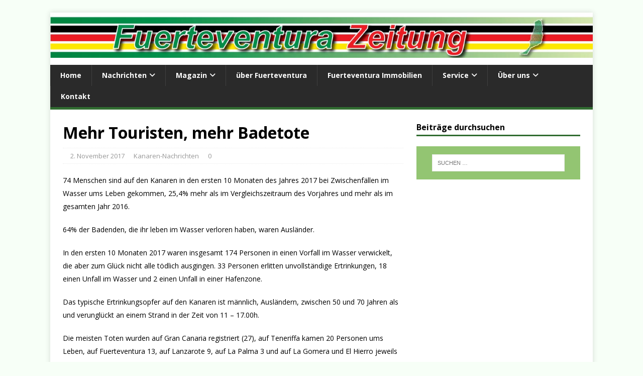

--- FILE ---
content_type: text/html; charset=UTF-8
request_url: https://www.fuerteventurazeitung.de/2017/11/mehr-touristen-mehr-badetote/
body_size: 17804
content:
<!DOCTYPE html><html class="no-js" lang="de" prefix="og: https://ogp.me/ns#"><head><meta charset="UTF-8"/>
<script>var __ezHttpConsent={setByCat:function(src,tagType,attributes,category,force,customSetScriptFn=null){var setScript=function(){if(force||window.ezTcfConsent[category]){if(typeof customSetScriptFn==='function'){customSetScriptFn();}else{var scriptElement=document.createElement(tagType);scriptElement.src=src;attributes.forEach(function(attr){for(var key in attr){if(attr.hasOwnProperty(key)){scriptElement.setAttribute(key,attr[key]);}}});var firstScript=document.getElementsByTagName(tagType)[0];firstScript.parentNode.insertBefore(scriptElement,firstScript);}}};if(force||(window.ezTcfConsent&&window.ezTcfConsent.loaded)){setScript();}else if(typeof getEzConsentData==="function"){getEzConsentData().then(function(ezTcfConsent){if(ezTcfConsent&&ezTcfConsent.loaded){setScript();}else{console.error("cannot get ez consent data");force=true;setScript();}});}else{force=true;setScript();console.error("getEzConsentData is not a function");}},};</script>
<script>var ezTcfConsent=window.ezTcfConsent?window.ezTcfConsent:{loaded:false,store_info:false,develop_and_improve_services:false,measure_ad_performance:false,measure_content_performance:false,select_basic_ads:false,create_ad_profile:false,select_personalized_ads:false,create_content_profile:false,select_personalized_content:false,understand_audiences:false,use_limited_data_to_select_content:false,};function getEzConsentData(){return new Promise(function(resolve){document.addEventListener("ezConsentEvent",function(event){var ezTcfConsent=event.detail.ezTcfConsent;resolve(ezTcfConsent);});});}</script>
<script>if(typeof _setEzCookies!=='function'){function _setEzCookies(ezConsentData){var cookies=window.ezCookieQueue;for(var i=0;i<cookies.length;i++){var cookie=cookies[i];if(ezConsentData&&ezConsentData.loaded&&ezConsentData[cookie.tcfCategory]){document.cookie=cookie.name+"="+cookie.value;}}}}
window.ezCookieQueue=window.ezCookieQueue||[];if(typeof addEzCookies!=='function'){function addEzCookies(arr){window.ezCookieQueue=[...window.ezCookieQueue,...arr];}}
addEzCookies([{name:"ezoab_133357",value:"mod9; Path=/; Domain=fuerteventurazeitung.de; Max-Age=7200",tcfCategory:"store_info",isEzoic:"true",},{name:"ezosuibasgeneris-1",value:"340a0ef6-a1f9-4291-5b71-13e0db4e9f92; Path=/; Domain=fuerteventurazeitung.de; Expires=Wed, 20 Jan 2027 00:54:58 UTC; Secure; SameSite=None",tcfCategory:"understand_audiences",isEzoic:"true",}]);if(window.ezTcfConsent&&window.ezTcfConsent.loaded){_setEzCookies(window.ezTcfConsent);}else if(typeof getEzConsentData==="function"){getEzConsentData().then(function(ezTcfConsent){if(ezTcfConsent&&ezTcfConsent.loaded){_setEzCookies(window.ezTcfConsent);}else{console.error("cannot get ez consent data");_setEzCookies(window.ezTcfConsent);}});}else{console.error("getEzConsentData is not a function");_setEzCookies(window.ezTcfConsent);}</script><script type="text/javascript" data-ezscrex='false' data-cfasync='false'>window._ezaq = Object.assign({"edge_cache_status":12,"edge_response_time":2048,"url":"https://www.fuerteventurazeitung.de/2017/11/mehr-touristen-mehr-badetote/"}, typeof window._ezaq !== "undefined" ? window._ezaq : {});</script><script type="text/javascript" data-ezscrex='false' data-cfasync='false'>window._ezaq = Object.assign({"ab_test_id":"mod9"}, typeof window._ezaq !== "undefined" ? window._ezaq : {});window.__ez=window.__ez||{};window.__ez.tf={"NewBanger":"lazyload"};</script><script type="text/javascript" data-ezscrex='false' data-cfasync='false'>window.ezDisableAds = true;</script>
<script data-ezscrex='false' data-cfasync='false' data-pagespeed-no-defer>var __ez=__ez||{};__ez.stms=Date.now();__ez.evt={};__ez.script={};__ez.ck=__ez.ck||{};__ez.template={};__ez.template.isOrig=true;__ez.queue=__ez.queue||function(){var e=0,i=0,t=[],n=!1,o=[],r=[],s=!0,a=function(e,i,n,o,r,s,a){var l=arguments.length>7&&void 0!==arguments[7]?arguments[7]:window,d=this;this.name=e,this.funcName=i,this.parameters=null===n?null:w(n)?n:[n],this.isBlock=o,this.blockedBy=r,this.deleteWhenComplete=s,this.isError=!1,this.isComplete=!1,this.isInitialized=!1,this.proceedIfError=a,this.fWindow=l,this.isTimeDelay=!1,this.process=function(){f("... func = "+e),d.isInitialized=!0,d.isComplete=!0,f("... func.apply: "+e);var i=d.funcName.split("."),n=null,o=this.fWindow||window;i.length>3||(n=3===i.length?o[i[0]][i[1]][i[2]]:2===i.length?o[i[0]][i[1]]:o[d.funcName]),null!=n&&n.apply(null,this.parameters),!0===d.deleteWhenComplete&&delete t[e],!0===d.isBlock&&(f("----- F'D: "+d.name),m())}},l=function(e,i,t,n,o,r,s){var a=arguments.length>7&&void 0!==arguments[7]?arguments[7]:window,l=this;this.name=e,this.path=i,this.async=o,this.defer=r,this.isBlock=t,this.blockedBy=n,this.isInitialized=!1,this.isError=!1,this.isComplete=!1,this.proceedIfError=s,this.fWindow=a,this.isTimeDelay=!1,this.isPath=function(e){return"/"===e[0]&&"/"!==e[1]},this.getSrc=function(e){return void 0!==window.__ezScriptHost&&this.isPath(e)&&"banger.js"!==this.name?window.__ezScriptHost+e:e},this.process=function(){l.isInitialized=!0,f("... file = "+e);var i=this.fWindow?this.fWindow.document:document,t=i.createElement("script");t.src=this.getSrc(this.path),!0===o?t.async=!0:!0===r&&(t.defer=!0),t.onerror=function(){var e={url:window.location.href,name:l.name,path:l.path,user_agent:window.navigator.userAgent};"undefined"!=typeof _ezaq&&(e.pageview_id=_ezaq.page_view_id);var i=encodeURIComponent(JSON.stringify(e)),t=new XMLHttpRequest;t.open("GET","//g.ezoic.net/ezqlog?d="+i,!0),t.send(),f("----- ERR'D: "+l.name),l.isError=!0,!0===l.isBlock&&m()},t.onreadystatechange=t.onload=function(){var e=t.readyState;f("----- F'D: "+l.name),e&&!/loaded|complete/.test(e)||(l.isComplete=!0,!0===l.isBlock&&m())},i.getElementsByTagName("head")[0].appendChild(t)}},d=function(e,i){this.name=e,this.path="",this.async=!1,this.defer=!1,this.isBlock=!1,this.blockedBy=[],this.isInitialized=!0,this.isError=!1,this.isComplete=i,this.proceedIfError=!1,this.isTimeDelay=!1,this.process=function(){}};function c(e,i,n,s,a,d,c,u,f){var m=new l(e,i,n,s,a,d,c,f);!0===u?o[e]=m:r[e]=m,t[e]=m,h(m)}function h(e){!0!==u(e)&&0!=s&&e.process()}function u(e){if(!0===e.isTimeDelay&&!1===n)return f(e.name+" blocked = TIME DELAY!"),!0;if(w(e.blockedBy))for(var i=0;i<e.blockedBy.length;i++){var o=e.blockedBy[i];if(!1===t.hasOwnProperty(o))return f(e.name+" blocked = "+o),!0;if(!0===e.proceedIfError&&!0===t[o].isError)return!1;if(!1===t[o].isComplete)return f(e.name+" blocked = "+o),!0}return!1}function f(e){var i=window.location.href,t=new RegExp("[?&]ezq=([^&#]*)","i").exec(i);"1"===(t?t[1]:null)&&console.debug(e)}function m(){++e>200||(f("let's go"),p(o),p(r))}function p(e){for(var i in e)if(!1!==e.hasOwnProperty(i)){var t=e[i];!0===t.isComplete||u(t)||!0===t.isInitialized||!0===t.isError?!0===t.isError?f(t.name+": error"):!0===t.isComplete?f(t.name+": complete already"):!0===t.isInitialized&&f(t.name+": initialized already"):t.process()}}function w(e){return"[object Array]"==Object.prototype.toString.call(e)}return window.addEventListener("load",(function(){setTimeout((function(){n=!0,f("TDELAY -----"),m()}),5e3)}),!1),{addFile:c,addFileOnce:function(e,i,n,o,r,s,a,l,d){t[e]||c(e,i,n,o,r,s,a,l,d)},addDelayFile:function(e,i){var n=new l(e,i,!1,[],!1,!1,!0);n.isTimeDelay=!0,f(e+" ...  FILE! TDELAY"),r[e]=n,t[e]=n,h(n)},addFunc:function(e,n,s,l,d,c,u,f,m,p){!0===c&&(e=e+"_"+i++);var w=new a(e,n,s,l,d,u,f,p);!0===m?o[e]=w:r[e]=w,t[e]=w,h(w)},addDelayFunc:function(e,i,n){var o=new a(e,i,n,!1,[],!0,!0);o.isTimeDelay=!0,f(e+" ...  FUNCTION! TDELAY"),r[e]=o,t[e]=o,h(o)},items:t,processAll:m,setallowLoad:function(e){s=e},markLoaded:function(e){if(e&&0!==e.length){if(e in t){var i=t[e];!0===i.isComplete?f(i.name+" "+e+": error loaded duplicate"):(i.isComplete=!0,i.isInitialized=!0)}else t[e]=new d(e,!0);f("markLoaded dummyfile: "+t[e].name)}},logWhatsBlocked:function(){for(var e in t)!1!==t.hasOwnProperty(e)&&u(t[e])}}}();__ez.evt.add=function(e,t,n){e.addEventListener?e.addEventListener(t,n,!1):e.attachEvent?e.attachEvent("on"+t,n):e["on"+t]=n()},__ez.evt.remove=function(e,t,n){e.removeEventListener?e.removeEventListener(t,n,!1):e.detachEvent?e.detachEvent("on"+t,n):delete e["on"+t]};__ez.script.add=function(e){var t=document.createElement("script");t.src=e,t.async=!0,t.type="text/javascript",document.getElementsByTagName("head")[0].appendChild(t)};__ez.dot=__ez.dot||{};__ez.queue.addFileOnce('/detroitchicago/boise.js', '/detroitchicago/boise.js?gcb=195-4&cb=5', true, [], true, false, true, false);__ez.queue.addFileOnce('/parsonsmaize/abilene.js', '/parsonsmaize/abilene.js?gcb=195-4&cb=e80eca0cdb', true, [], true, false, true, false);__ez.queue.addFileOnce('/parsonsmaize/mulvane.js', '/parsonsmaize/mulvane.js?gcb=195-4&cb=e75e48eec0', true, ['/parsonsmaize/abilene.js'], true, false, true, false);__ez.queue.addFileOnce('/detroitchicago/birmingham.js', '/detroitchicago/birmingham.js?gcb=195-4&cb=539c47377c', true, ['/parsonsmaize/abilene.js'], true, false, true, false);</script>
<script type="text/javascript">var _ez_send_requests_through_ezoic = true;</script>
<script data-ezscrex="false" type="text/javascript" data-cfasync="false">window._ezaq = Object.assign({"ad_cache_level":0,"adpicker_placement_cnt":0,"ai_placeholder_cache_level":0,"ai_placeholder_placement_cnt":-1,"article_category":"Kanaren-Nachrichten","author":"Thomas Wolf","domain":"fuerteventurazeitung.de","domain_id":133357,"ezcache_level":1,"ezcache_skip_code":0,"has_bad_image":0,"has_bad_words":0,"is_sitespeed":0,"lt_cache_level":0,"publish_date":"2017-11-02","response_size":68528,"response_size_orig":62677,"response_time_orig":2036,"template_id":5,"url":"https://www.fuerteventurazeitung.de/2017/11/mehr-touristen-mehr-badetote/","word_count":0,"worst_bad_word_level":0}, typeof window._ezaq !== "undefined" ? window._ezaq : {});__ez.queue.markLoaded('ezaqBaseReady');</script>
<script type='text/javascript' data-ezscrex='false' data-cfasync='false'>
window.ezAnalyticsStatic = true;
window._ez_send_requests_through_ezoic = true;
function analyticsAddScript(script) {
	var ezDynamic = document.createElement('script');
	ezDynamic.type = 'text/javascript';
	ezDynamic.innerHTML = script;
	document.head.appendChild(ezDynamic);
}
function getCookiesWithPrefix() {
    var allCookies = document.cookie.split(';');
    var cookiesWithPrefix = {};

    for (var i = 0; i < allCookies.length; i++) {
        var cookie = allCookies[i].trim();

        for (var j = 0; j < arguments.length; j++) {
            var prefix = arguments[j];
            if (cookie.indexOf(prefix) === 0) {
                var cookieParts = cookie.split('=');
                var cookieName = cookieParts[0];
                var cookieValue = cookieParts.slice(1).join('=');
                cookiesWithPrefix[cookieName] = decodeURIComponent(cookieValue);
                break; // Once matched, no need to check other prefixes
            }
        }
    }

    return cookiesWithPrefix;
}
function productAnalytics() {
	var d = {"pr":[6],"omd5":"e473338ebd1a5b975a205d38c458237f","nar":"risk score"};
	d.u = _ezaq.url;
	d.p = _ezaq.page_view_id;
	d.v = _ezaq.visit_uuid;
	d.ab = _ezaq.ab_test_id;
	d.e = JSON.stringify(_ezaq);
	d.ref = document.referrer;
	d.c = getCookiesWithPrefix('active_template', 'ez', 'lp_');
	if(typeof ez_utmParams !== 'undefined') {
		d.utm = ez_utmParams;
	}

	var dataText = JSON.stringify(d);
	var xhr = new XMLHttpRequest();
	xhr.open('POST','//g.ezoic.net/ezais/analytics?cb=1', true);
	xhr.onload = function () {
		if (xhr.status!=200) {
            return;
		}

        if(document.readyState !== 'loading') {
            analyticsAddScript(xhr.response);
            return;
        }

        var eventFunc = function() {
            if(document.readyState === 'loading') {
                return;
            }
            document.removeEventListener('readystatechange', eventFunc, false);
            analyticsAddScript(xhr.response);
        };

        document.addEventListener('readystatechange', eventFunc, false);
	};
	xhr.setRequestHeader('Content-Type','text/plain');
	xhr.send(dataText);
}
__ez.queue.addFunc("productAnalytics", "productAnalytics", null, true, ['ezaqBaseReady'], false, false, false, true);
</script>

<meta name="viewport" content="width=device-width, initial-scale=1.0"/>
<link rel="pingback" href="https://www.fuerteventurazeitung.de/xmlrpc.php"/>
	<style>img:is([sizes="auto" i], [sizes^="auto," i]) { contain-intrinsic-size: 3000px 1500px }</style>
	
<!-- Suchmaschinen-Optimierung durch Rank Math PRO - https://rankmath.com/ -->
<title>Mehr Touristen, mehr Badetote - Fuerteventura-Zeitung</title>
<meta name="description" content="74 Menschen sind auf den Kanaren in den ersten 10 Monaten des Jahres 2017 bei Zwischenfällen im Wasser ums Leben gekommen, 25,4% mehr als im"/>
<meta name="robots" content="follow, index, max-snippet:-1, max-video-preview:-1, max-image-preview:large"/>
<link rel="canonical" href="https://www.fuerteventurazeitung.de/2017/11/mehr-touristen-mehr-badetote/"/>
<meta property="og:locale" content="de_DE"/>
<meta property="og:type" content="article"/>
<meta property="og:title" content="Mehr Touristen, mehr Badetote - Fuerteventura-Zeitung"/>
<meta property="og:description" content="74 Menschen sind auf den Kanaren in den ersten 10 Monaten des Jahres 2017 bei Zwischenfällen im Wasser ums Leben gekommen, 25,4% mehr als im"/>
<meta property="og:url" content="https://www.fuerteventurazeitung.de/2017/11/mehr-touristen-mehr-badetote/"/>
<meta property="og:site_name" content="Fuerteventura-Zeitung"/>
<meta property="article:publisher" content="https://www.facebook.com/Fuerteventura-Zeitung-160739027329808/"/>
<meta property="article:author" content="https://www.facebook.com/FuerteventuraZeitung"/>
<meta property="article:section" content="Kanaren-Nachrichten"/>
<meta property="og:updated_time" content="2017-11-11T17:44:23+00:00"/>
<meta property="og:image" content="https://www.fuerteventurazeitung.de/wp-content/uploads/2017/02/Fuerteventura-Zeitung-Social.png"/>
<meta property="og:image:secure_url" content="https://www.fuerteventurazeitung.de/wp-content/uploads/2017/02/Fuerteventura-Zeitung-Social.png"/>
<meta property="og:image:width" content="1200"/>
<meta property="og:image:height" content="630"/>
<meta property="og:image:alt" content="Mehr Touristen, mehr Badetote"/>
<meta property="og:image:type" content="image/png"/>
<meta property="article:published_time" content="2017-11-02T18:36:35+00:00"/>
<meta property="article:modified_time" content="2017-11-11T17:44:23+00:00"/>
<meta name="twitter:card" content="summary_large_image"/>
<meta name="twitter:title" content="Mehr Touristen, mehr Badetote - Fuerteventura-Zeitung"/>
<meta name="twitter:description" content="74 Menschen sind auf den Kanaren in den ersten 10 Monaten des Jahres 2017 bei Zwischenfällen im Wasser ums Leben gekommen, 25,4% mehr als im"/>
<meta name="twitter:site" content="@Fuertezeitung"/>
<meta name="twitter:creator" content="@Fuertezeitung"/>
<meta name="twitter:image" content="https://www.fuerteventurazeitung.de/wp-content/uploads/2017/02/Fuerteventura-Zeitung-Social.png"/>
<meta name="twitter:label1" content="Verfasst von"/>
<meta name="twitter:data1" content="Thomas Wolf"/>
<meta name="twitter:label2" content="Lesedauer"/>
<meta name="twitter:data2" content="Weniger als eine Minute"/>
<script type="application/ld+json" class="rank-math-schema-pro">{"@context":"https://schema.org","@graph":[{"@type":["NewsMediaOrganization","Organization"],"@id":"https://www.fuerteventurazeitung.de/#organization","name":"Fuertezeitung, S.L.","url":"https://www.fuerteventurazeitung.de","sameAs":["https://www.facebook.com/Fuerteventura-Zeitung-160739027329808/","https://twitter.com/Fuertezeitung"],"logo":{"@type":"ImageObject","@id":"https://www.fuerteventurazeitung.de/#logo","url":"https://www.fuerteventurazeitung.de/wp-content/uploads/2022/04/Favicon-FZ-white-stroke-Pattern.png","contentUrl":"https://www.fuerteventurazeitung.de/wp-content/uploads/2022/04/Favicon-FZ-white-stroke-Pattern.png","caption":"Fuertezeitung, S.L.","inLanguage":"de","width":"738","height":"738"}},{"@type":"WebSite","@id":"https://www.fuerteventurazeitung.de/#website","url":"https://www.fuerteventurazeitung.de","name":"Fuertezeitung, S.L.","publisher":{"@id":"https://www.fuerteventurazeitung.de/#organization"},"inLanguage":"de"},{"@type":"ImageObject","@id":"https://www.fuerteventurazeitung.de/wp-content/uploads/2017/02/Fuerteventura-Zeitung-Social.png","url":"https://www.fuerteventurazeitung.de/wp-content/uploads/2017/02/Fuerteventura-Zeitung-Social.png","width":"1200","height":"630","inLanguage":"de"},{"@type":"WebPage","@id":"https://www.fuerteventurazeitung.de/2017/11/mehr-touristen-mehr-badetote/#webpage","url":"https://www.fuerteventurazeitung.de/2017/11/mehr-touristen-mehr-badetote/","name":"Mehr Touristen, mehr Badetote - Fuerteventura-Zeitung","datePublished":"2017-11-02T18:36:35+00:00","dateModified":"2017-11-11T17:44:23+00:00","isPartOf":{"@id":"https://www.fuerteventurazeitung.de/#website"},"primaryImageOfPage":{"@id":"https://www.fuerteventurazeitung.de/wp-content/uploads/2017/02/Fuerteventura-Zeitung-Social.png"},"inLanguage":"de"},{"@type":"Person","@id":"https://www.fuerteventurazeitung.de/2017/11/mehr-touristen-mehr-badetote/#author","name":"Thomas Wolf","image":{"@type":"ImageObject","@id":"https://secure.gravatar.com/avatar/f945e9e3ab762615d5fd03068a55f428181fe407bc1add3c2fdfa8eb19a58099?s=96&amp;d=mm&amp;r=g","url":"https://secure.gravatar.com/avatar/f945e9e3ab762615d5fd03068a55f428181fe407bc1add3c2fdfa8eb19a58099?s=96&amp;d=mm&amp;r=g","caption":"Thomas Wolf","inLanguage":"de"},"worksFor":{"@id":"https://www.fuerteventurazeitung.de/#organization"}},{"@type":"NewsArticle","headline":"Mehr Touristen, mehr Badetote - Fuerteventura-Zeitung","datePublished":"2017-11-02T18:36:35+00:00","dateModified":"2017-11-11T17:44:23+00:00","author":{"@id":"https://www.fuerteventurazeitung.de/2017/11/mehr-touristen-mehr-badetote/#author","name":"Thomas Wolf"},"publisher":{"@id":"https://www.fuerteventurazeitung.de/#organization"},"description":"74 Menschen sind auf den Kanaren in den ersten 10 Monaten des Jahres 2017 bei Zwischenf\u00e4llen im Wasser ums Leben gekommen, 25,4% mehr als im","copyrightYear":"2017","copyrightHolder":{"@id":"https://www.fuerteventurazeitung.de/#organization"},"name":"Mehr Touristen, mehr Badetote - Fuerteventura-Zeitung","@id":"https://www.fuerteventurazeitung.de/2017/11/mehr-touristen-mehr-badetote/#richSnippet","isPartOf":{"@id":"https://www.fuerteventurazeitung.de/2017/11/mehr-touristen-mehr-badetote/#webpage"},"image":{"@id":"https://www.fuerteventurazeitung.de/wp-content/uploads/2017/02/Fuerteventura-Zeitung-Social.png"},"inLanguage":"de","mainEntityOfPage":{"@id":"https://www.fuerteventurazeitung.de/2017/11/mehr-touristen-mehr-badetote/#webpage"}}]}</script>
<!-- /Rank Math WordPress SEO Plugin -->

<link rel="stylesheet" id="wp-block-library-css" href="https://www.fuerteventurazeitung.de/wp-includes/css/dist/block-library/style.min.css?ver=fd4bc2f3e006c494bbca03fde4def9ec" type="text/css" media="all"/>
<style id="classic-theme-styles-inline-css" type="text/css">
/*! This file is auto-generated */
.wp-block-button__link{color:#fff;background-color:#32373c;border-radius:9999px;box-shadow:none;text-decoration:none;padding:calc(.667em + 2px) calc(1.333em + 2px);font-size:1.125em}.wp-block-file__button{background:#32373c;color:#fff;text-decoration:none}
</style>
<style id="global-styles-inline-css" type="text/css">
:root{--wp--preset--aspect-ratio--square: 1;--wp--preset--aspect-ratio--4-3: 4/3;--wp--preset--aspect-ratio--3-4: 3/4;--wp--preset--aspect-ratio--3-2: 3/2;--wp--preset--aspect-ratio--2-3: 2/3;--wp--preset--aspect-ratio--16-9: 16/9;--wp--preset--aspect-ratio--9-16: 9/16;--wp--preset--color--black: #000000;--wp--preset--color--cyan-bluish-gray: #abb8c3;--wp--preset--color--white: #ffffff;--wp--preset--color--pale-pink: #f78da7;--wp--preset--color--vivid-red: #cf2e2e;--wp--preset--color--luminous-vivid-orange: #ff6900;--wp--preset--color--luminous-vivid-amber: #fcb900;--wp--preset--color--light-green-cyan: #7bdcb5;--wp--preset--color--vivid-green-cyan: #00d084;--wp--preset--color--pale-cyan-blue: #8ed1fc;--wp--preset--color--vivid-cyan-blue: #0693e3;--wp--preset--color--vivid-purple: #9b51e0;--wp--preset--gradient--vivid-cyan-blue-to-vivid-purple: linear-gradient(135deg,rgba(6,147,227,1) 0%,rgb(155,81,224) 100%);--wp--preset--gradient--light-green-cyan-to-vivid-green-cyan: linear-gradient(135deg,rgb(122,220,180) 0%,rgb(0,208,130) 100%);--wp--preset--gradient--luminous-vivid-amber-to-luminous-vivid-orange: linear-gradient(135deg,rgba(252,185,0,1) 0%,rgba(255,105,0,1) 100%);--wp--preset--gradient--luminous-vivid-orange-to-vivid-red: linear-gradient(135deg,rgba(255,105,0,1) 0%,rgb(207,46,46) 100%);--wp--preset--gradient--very-light-gray-to-cyan-bluish-gray: linear-gradient(135deg,rgb(238,238,238) 0%,rgb(169,184,195) 100%);--wp--preset--gradient--cool-to-warm-spectrum: linear-gradient(135deg,rgb(74,234,220) 0%,rgb(151,120,209) 20%,rgb(207,42,186) 40%,rgb(238,44,130) 60%,rgb(251,105,98) 80%,rgb(254,248,76) 100%);--wp--preset--gradient--blush-light-purple: linear-gradient(135deg,rgb(255,206,236) 0%,rgb(152,150,240) 100%);--wp--preset--gradient--blush-bordeaux: linear-gradient(135deg,rgb(254,205,165) 0%,rgb(254,45,45) 50%,rgb(107,0,62) 100%);--wp--preset--gradient--luminous-dusk: linear-gradient(135deg,rgb(255,203,112) 0%,rgb(199,81,192) 50%,rgb(65,88,208) 100%);--wp--preset--gradient--pale-ocean: linear-gradient(135deg,rgb(255,245,203) 0%,rgb(182,227,212) 50%,rgb(51,167,181) 100%);--wp--preset--gradient--electric-grass: linear-gradient(135deg,rgb(202,248,128) 0%,rgb(113,206,126) 100%);--wp--preset--gradient--midnight: linear-gradient(135deg,rgb(2,3,129) 0%,rgb(40,116,252) 100%);--wp--preset--font-size--small: 13px;--wp--preset--font-size--medium: 20px;--wp--preset--font-size--large: 36px;--wp--preset--font-size--x-large: 42px;--wp--preset--spacing--20: 0.44rem;--wp--preset--spacing--30: 0.67rem;--wp--preset--spacing--40: 1rem;--wp--preset--spacing--50: 1.5rem;--wp--preset--spacing--60: 2.25rem;--wp--preset--spacing--70: 3.38rem;--wp--preset--spacing--80: 5.06rem;--wp--preset--shadow--natural: 6px 6px 9px rgba(0, 0, 0, 0.2);--wp--preset--shadow--deep: 12px 12px 50px rgba(0, 0, 0, 0.4);--wp--preset--shadow--sharp: 6px 6px 0px rgba(0, 0, 0, 0.2);--wp--preset--shadow--outlined: 6px 6px 0px -3px rgba(255, 255, 255, 1), 6px 6px rgba(0, 0, 0, 1);--wp--preset--shadow--crisp: 6px 6px 0px rgba(0, 0, 0, 1);}:where(.is-layout-flex){gap: 0.5em;}:where(.is-layout-grid){gap: 0.5em;}body .is-layout-flex{display: flex;}.is-layout-flex{flex-wrap: wrap;align-items: center;}.is-layout-flex > :is(*, div){margin: 0;}body .is-layout-grid{display: grid;}.is-layout-grid > :is(*, div){margin: 0;}:where(.wp-block-columns.is-layout-flex){gap: 2em;}:where(.wp-block-columns.is-layout-grid){gap: 2em;}:where(.wp-block-post-template.is-layout-flex){gap: 1.25em;}:where(.wp-block-post-template.is-layout-grid){gap: 1.25em;}.has-black-color{color: var(--wp--preset--color--black) !important;}.has-cyan-bluish-gray-color{color: var(--wp--preset--color--cyan-bluish-gray) !important;}.has-white-color{color: var(--wp--preset--color--white) !important;}.has-pale-pink-color{color: var(--wp--preset--color--pale-pink) !important;}.has-vivid-red-color{color: var(--wp--preset--color--vivid-red) !important;}.has-luminous-vivid-orange-color{color: var(--wp--preset--color--luminous-vivid-orange) !important;}.has-luminous-vivid-amber-color{color: var(--wp--preset--color--luminous-vivid-amber) !important;}.has-light-green-cyan-color{color: var(--wp--preset--color--light-green-cyan) !important;}.has-vivid-green-cyan-color{color: var(--wp--preset--color--vivid-green-cyan) !important;}.has-pale-cyan-blue-color{color: var(--wp--preset--color--pale-cyan-blue) !important;}.has-vivid-cyan-blue-color{color: var(--wp--preset--color--vivid-cyan-blue) !important;}.has-vivid-purple-color{color: var(--wp--preset--color--vivid-purple) !important;}.has-black-background-color{background-color: var(--wp--preset--color--black) !important;}.has-cyan-bluish-gray-background-color{background-color: var(--wp--preset--color--cyan-bluish-gray) !important;}.has-white-background-color{background-color: var(--wp--preset--color--white) !important;}.has-pale-pink-background-color{background-color: var(--wp--preset--color--pale-pink) !important;}.has-vivid-red-background-color{background-color: var(--wp--preset--color--vivid-red) !important;}.has-luminous-vivid-orange-background-color{background-color: var(--wp--preset--color--luminous-vivid-orange) !important;}.has-luminous-vivid-amber-background-color{background-color: var(--wp--preset--color--luminous-vivid-amber) !important;}.has-light-green-cyan-background-color{background-color: var(--wp--preset--color--light-green-cyan) !important;}.has-vivid-green-cyan-background-color{background-color: var(--wp--preset--color--vivid-green-cyan) !important;}.has-pale-cyan-blue-background-color{background-color: var(--wp--preset--color--pale-cyan-blue) !important;}.has-vivid-cyan-blue-background-color{background-color: var(--wp--preset--color--vivid-cyan-blue) !important;}.has-vivid-purple-background-color{background-color: var(--wp--preset--color--vivid-purple) !important;}.has-black-border-color{border-color: var(--wp--preset--color--black) !important;}.has-cyan-bluish-gray-border-color{border-color: var(--wp--preset--color--cyan-bluish-gray) !important;}.has-white-border-color{border-color: var(--wp--preset--color--white) !important;}.has-pale-pink-border-color{border-color: var(--wp--preset--color--pale-pink) !important;}.has-vivid-red-border-color{border-color: var(--wp--preset--color--vivid-red) !important;}.has-luminous-vivid-orange-border-color{border-color: var(--wp--preset--color--luminous-vivid-orange) !important;}.has-luminous-vivid-amber-border-color{border-color: var(--wp--preset--color--luminous-vivid-amber) !important;}.has-light-green-cyan-border-color{border-color: var(--wp--preset--color--light-green-cyan) !important;}.has-vivid-green-cyan-border-color{border-color: var(--wp--preset--color--vivid-green-cyan) !important;}.has-pale-cyan-blue-border-color{border-color: var(--wp--preset--color--pale-cyan-blue) !important;}.has-vivid-cyan-blue-border-color{border-color: var(--wp--preset--color--vivid-cyan-blue) !important;}.has-vivid-purple-border-color{border-color: var(--wp--preset--color--vivid-purple) !important;}.has-vivid-cyan-blue-to-vivid-purple-gradient-background{background: var(--wp--preset--gradient--vivid-cyan-blue-to-vivid-purple) !important;}.has-light-green-cyan-to-vivid-green-cyan-gradient-background{background: var(--wp--preset--gradient--light-green-cyan-to-vivid-green-cyan) !important;}.has-luminous-vivid-amber-to-luminous-vivid-orange-gradient-background{background: var(--wp--preset--gradient--luminous-vivid-amber-to-luminous-vivid-orange) !important;}.has-luminous-vivid-orange-to-vivid-red-gradient-background{background: var(--wp--preset--gradient--luminous-vivid-orange-to-vivid-red) !important;}.has-very-light-gray-to-cyan-bluish-gray-gradient-background{background: var(--wp--preset--gradient--very-light-gray-to-cyan-bluish-gray) !important;}.has-cool-to-warm-spectrum-gradient-background{background: var(--wp--preset--gradient--cool-to-warm-spectrum) !important;}.has-blush-light-purple-gradient-background{background: var(--wp--preset--gradient--blush-light-purple) !important;}.has-blush-bordeaux-gradient-background{background: var(--wp--preset--gradient--blush-bordeaux) !important;}.has-luminous-dusk-gradient-background{background: var(--wp--preset--gradient--luminous-dusk) !important;}.has-pale-ocean-gradient-background{background: var(--wp--preset--gradient--pale-ocean) !important;}.has-electric-grass-gradient-background{background: var(--wp--preset--gradient--electric-grass) !important;}.has-midnight-gradient-background{background: var(--wp--preset--gradient--midnight) !important;}.has-small-font-size{font-size: var(--wp--preset--font-size--small) !important;}.has-medium-font-size{font-size: var(--wp--preset--font-size--medium) !important;}.has-large-font-size{font-size: var(--wp--preset--font-size--large) !important;}.has-x-large-font-size{font-size: var(--wp--preset--font-size--x-large) !important;}
:where(.wp-block-post-template.is-layout-flex){gap: 1.25em;}:where(.wp-block-post-template.is-layout-grid){gap: 1.25em;}
:where(.wp-block-columns.is-layout-flex){gap: 2em;}:where(.wp-block-columns.is-layout-grid){gap: 2em;}
:root :where(.wp-block-pullquote){font-size: 1.5em;line-height: 1.6;}
</style>
<link rel="stylesheet" id="mh-magazine-lite-parent-css" href="https://www.fuerteventurazeitung.de/wp-content/themes/mh-magazine-lite/style.css?ver=1767274217" type="text/css" media="all"/>
<link rel="stylesheet" id="mh-google-fonts-css" href="https://fonts.googleapis.com/css?family=Open+Sans:400,400italic,700,600" type="text/css" media="all"/>
<link rel="stylesheet" id="mh-font-awesome-css" href="https://www.fuerteventurazeitung.de/wp-content/themes/mh-magazine-lite/includes/font-awesome.min.css?ver=1767274217" type="text/css" media="all"/>
<link rel="stylesheet" id="mh-magazine-lite-css" href="https://www.fuerteventurazeitung.de/wp-content/themes/mh-magazine-fz/style.css?ver=1767274217" type="text/css" media="all"/>
<script type="text/javascript" src="https://www.fuerteventurazeitung.de/wp-includes/js/jquery/jquery.min.js?ver=3.7.1" id="jquery-core-js"></script>
<script type="text/javascript" src="https://www.fuerteventurazeitung.de/wp-includes/js/jquery/jquery-migrate.min.js?ver=3.4.1" id="jquery-migrate-js"></script>
<script type="text/javascript" id="mh-scripts-js-extra">
/* <![CDATA[ */
var mh_magazine = {"text":{"toggle_menu":"Men\u00fc umschalten"}};
/* ]]> */
</script>
<script type="text/javascript" src="https://www.fuerteventurazeitung.de/wp-content/themes/mh-magazine-lite/js/scripts.js?ver=1767274217" id="mh-scripts-js"></script>
<script type="text/javascript" src="https://www.fuerteventurazeitung.de/wp-content/themes/mh-magazine-fz/js/scripts.js?ver=1767274217" id="mh-scripts-fz-js"></script>
<link rel="https://api.w.org/" href="https://www.fuerteventurazeitung.de/wp-json/"/><link rel="alternate" title="JSON" type="application/json" href="https://www.fuerteventurazeitung.de/wp-json/wp/v2/posts/7667"/><link rel="alternate" title="oEmbed (JSON)" type="application/json+oembed" href="https://www.fuerteventurazeitung.de/wp-json/oembed/1.0/embed?url=https%3A%2F%2Fwww.fuerteventurazeitung.de%2F2017%2F11%2Fmehr-touristen-mehr-badetote%2F"/>
<link rel="alternate" title="oEmbed (XML)" type="text/xml+oembed" href="https://www.fuerteventurazeitung.de/wp-json/oembed/1.0/embed?url=https%3A%2F%2Fwww.fuerteventurazeitung.de%2F2017%2F11%2Fmehr-touristen-mehr-badetote%2F&amp;format=xml"/>
<!-- Google tag (gtag.js) -->
<script async="" src="https://www.googletagmanager.com/gtag/js?id=G-PKS1EDJ6E4"></script>
<script>
  window.dataLayer = window.dataLayer || [];
  function gtag(){dataLayer.push(arguments);}
  gtag('js', new Date());

  gtag('config', 'G-PKS1EDJ6E4');
</script>

<!-- Google tag (gtag.js) -->
<script async="" src="https://www.googletagmanager.com/gtag/js?id=UA-93180733-1"></script>
<script>
  window.dataLayer = window.dataLayer || [];
  function gtag(){dataLayer.push(arguments);}
  gtag('js', new Date());

  gtag('config', 'UA-93180733-1');
</script><meta name="referrer" content="no-referrer-when-downgrade"/>
<style type="text/css"> #wp-worthy-pixel { line-height: 1px; height: 1px; margin: 0; padding: 0; overflow: hidden; } </style>
<!--[if lt IE 9]>
<script src="https://www.fuerteventurazeitung.de/wp-content/themes/mh-magazine-lite/js/css3-mediaqueries.js"></script>
<![endif]-->
<style type="text/css" id="tve_global_variables">:root{--tcb-background-author-image:url(https://secure.gravatar.com/avatar/f945e9e3ab762615d5fd03068a55f428181fe407bc1add3c2fdfa8eb19a58099?s=256&d=mm&r=g);--tcb-background-user-image:url();--tcb-background-featured-image-thumbnail:url(https://www.fuerteventurazeitung.de/wp-content/plugins/thrive-leads/tcb/editor/css/images/featured_image.png);}</style><style type="text/css">.blue-message {
background: none repeat scroll 0 0 #3399ff;
    color: #ffffff;
    text-shadow: none;
    font-size: 14px;
    line-height: 24px;
    padding: 10px;
} 
.green-message {
background: none repeat scroll 0 0 #8cc14c;
    color: #ffffff;
    text-shadow: none;
    font-size: 14px;
    line-height: 24px;
    padding: 10px;
} 
.orange-message {
background: none repeat scroll 0 0 #faa732;
    color: #ffffff;
    text-shadow: none;
    font-size: 14px;
    line-height: 24px;
    padding: 10px;
} 
.red-message {
background: none repeat scroll 0 0 #da4d31;
    color: #ffffff;
    text-shadow: none;
    font-size: 14px;
    line-height: 24px;
    padding: 10px;
} 
.grey-message {
background: none repeat scroll 0 0 #53555c;
    color: #ffffff;
    text-shadow: none;
    font-size: 14px;
    line-height: 24px;
    padding: 10px;
} 
.left-block {
background: none repeat scroll 0 0px, radial-gradient(ellipse at center center, #ffffff 0%, #f2f2f2 100%) repeat scroll 0 0 rgba(0, 0, 0, 0);
    color: #8b8e97;
    padding: 10px;
    margin: 10px;
    float: left;
} 
.right-block {
background: none repeat scroll 0 0px, radial-gradient(ellipse at center center, #ffffff 0%, #f2f2f2 100%) repeat scroll 0 0 rgba(0, 0, 0, 0);
    color: #8b8e97;
    padding: 10px;
    margin: 10px;
    float: right;
} 
.blockquotes {
background: none;
    border-left: 5px solid #f1f1f1;
    color: #8B8E97;
    font-size: 14px;
    font-style: italic;
    line-height: 22px;
    padding-left: 15px;
    padding: 10px;
    width: 60%;
    float: left;
} 
.bg-counter {
background-color: #fcf7c0;
padding-top: 20px;
padding-right: 20px;
padding-bottom: 10px;
padding-left: 20px;
border-radius: 10px;
margin-bottom: 40px !important;
box-shadow: 0 3px 3px 0 rgba(0, 0, 0, 0.2), 0 3px 3px 0 rgba(0, 0, 0, 0.19);
} 
.immobox {
background-color: AliceBlue;
padding-top: 20px;
padding-right: 2rem;
padding-bottom: 2rem;
padding-left: 2rem;
border-radius: 10px;
margin-bottom: 40px !important;
box-shadow: 0 3px 3px 0 rgba(0, 0, 0, 0.2), 0 3px 3px 0 rgba(0, 0, 0, 0.19);
} 
</style><style type="text/css" id="thrive-default-styles"></style><link rel="icon" href="https://www.fuerteventurazeitung.de/wp-content/uploads/2017/02/cropped-Fuerteventura-Zeitung-Icon-Black-32x32.png" sizes="32x32"/>
<link rel="icon" href="https://www.fuerteventurazeitung.de/wp-content/uploads/2017/02/cropped-Fuerteventura-Zeitung-Icon-Black-192x192.png" sizes="192x192"/>
<link rel="apple-touch-icon" href="https://www.fuerteventurazeitung.de/wp-content/uploads/2017/02/cropped-Fuerteventura-Zeitung-Icon-Black-180x180.png"/>
<meta name="msapplication-TileImage" content="https://www.fuerteventurazeitung.de/wp-content/uploads/2017/02/cropped-Fuerteventura-Zeitung-Icon-Black-270x270.png"/>
<!-- Google Analytics -->
<script type="text/javascript">
(function(i,s,o,g,r,a,m){i['GoogleAnalyticsObject']=r;i[r]=i[r]||function(){
(i[r].q=i[r].q||[]).push(arguments)},i[r].l=1*new Date();a=s.createElement(o),
m=s.getElementsByTagName(o)[0];a.async=1;a.src=g;m.parentNode.insertBefore(a,m)
})(window,document,'script','https://www.google-analytics.com/analytics.js','ga');
ga('create', 'UA-93180733-1', 'auto');
ga('set', 'anonymizeIp', true);
ga('set', 'forceSSL', true);
ga('send', 'pageview');
</script>
		<style type="text/css" id="wp-custom-css">
			.mh-main-nav { text-transform: none; }
.mh-widget-title {text-transform: none;}
.entry-content {line-height:1.9;}
.mh-loop-title { font-size: 16px; font-size: 1rem; } 

.mh-widget-title-link { 
   text-decoration-line: underline;
   background-color: #dcf7da;
}


.mh-widget-title-link::after {
  content: " →";
}		</style>
		<script type='text/javascript'>
var ezoTemplate = 'orig_site';
var ezouid = '1';
var ezoFormfactor = '1';
</script><script data-ezscrex="false" type='text/javascript'>
var soc_app_id = '0';
var did = 133357;
var ezdomain = 'fuerteventurazeitung.de';
var ezoicSearchable = 1;
</script></head>
<body id="mh-mobile" class="wp-singular post-template-default single single-post postid-7667 single-format-standard wp-theme-mh-magazine-lite wp-child-theme-mh-magazine-fz mh-right-sb" itemscope="itemscope" itemtype="http://schema.org/WebPage">
<div class="mh-container mh-container-outer">
<div class="mh-header-mobile-nav mh-clearfix"></div>
<header class="mh-header" itemscope="itemscope" itemtype="https://schema.org/WPHeader">
	<div class="mh-container mh-container-inner mh-row mh-clearfix">
		<div class="mh-custom-header clearfix">
<a class="mh-header-image-link" href="https://www.fuerteventurazeitung.de/" title="Fuerteventura-Zeitung – Nachrichten, Infos, News und Reisetipps aus Fuerteventura" rel="home">
<img class="mh-header-image" src="https://www.fuerteventurazeitung.de/wp-content/uploads/2020/06/200623-Fuerteventura-Zeitung-Header-Webseite-3.jpg" height="114" width="1374" alt="Fuerteventura-Zeitung"/>
</a>
<div class="mh-site-identity">
<div class="mh-site-logo" role="banner" itemscope="itemscope" itemtype="http://schema.org/Brand">
<div class="mh-header-text">
<a class="mh-header-text-link" href="https://www.fuerteventurazeitung.de/" title="Fuerteventura-Zeitung" rel="home">
<h2 class="mh-header-title">Fuerteventura-Zeitung</h2>
<h3 class="mh-header-tagline">Nachrichten, Infos, News und Reisetipps aus Fuerteventura</h3>
</a>
</div>
</div>
</div>
</div>
	</div>
	<div class="mh-main-nav-wrap">
		<nav class="mh-navigation mh-main-nav mh-container mh-container-inner mh-clearfix" itemscope="itemscope" itemtype="https://schema.org/SiteNavigationElement">
			<div class="menu-hauptmenue-container"><ul id="menu-hauptmenue" class="menu"><li id="menu-item-5628" class="menu-item menu-item-type-post_type menu-item-object-page menu-item-home menu-item-5628"><a href="https://www.fuerteventurazeitung.de/">Home</a></li>
<li id="menu-item-5623" class="menu-item menu-item-type-taxonomy menu-item-object-category current-post-ancestor menu-item-has-children menu-item-5623"><a href="https://www.fuerteventurazeitung.de/nachrichten/">Nachrichten</a>
<ul class="sub-menu">
	<li id="menu-item-5624" class="menu-item menu-item-type-taxonomy menu-item-object-category menu-item-5624"><a href="https://www.fuerteventurazeitung.de/nachrichten/fuerteventura/">Fuerteventura Nachrichten</a></li>
	<li id="menu-item-5626" class="menu-item menu-item-type-taxonomy menu-item-object-category current-post-ancestor current-menu-parent current-post-parent menu-item-5626"><a href="https://www.fuerteventurazeitung.de/nachrichten/kanaren-nachrichten/">Kanaren Nachrichten</a></li>
	<li id="menu-item-28023" class="menu-item menu-item-type-taxonomy menu-item-object-category menu-item-28023"><a href="https://www.fuerteventurazeitung.de/nachrichten/teneriffa-nachrichten/">Teneriffa Nachrichten</a></li>
	<li id="menu-item-28012" class="menu-item menu-item-type-taxonomy menu-item-object-category menu-item-28012"><a href="https://www.fuerteventurazeitung.de/nachrichten/la-palma-nachrichten/">La Palma Nachrichten</a></li>
	<li id="menu-item-28217" class="menu-item menu-item-type-taxonomy menu-item-object-category menu-item-28217"><a href="https://www.fuerteventurazeitung.de/nachrichten/la-gomera-nachrichten/">La Gomera Nachrichten</a></li>
	<li id="menu-item-28168" class="menu-item menu-item-type-taxonomy menu-item-object-category menu-item-28168"><a href="https://www.fuerteventurazeitung.de/nachrichten/gran-canaria-nachrichten/">Gran Canaria Nachrichten</a></li>
	<li id="menu-item-28222" class="menu-item menu-item-type-taxonomy menu-item-object-category menu-item-28222"><a href="https://www.fuerteventurazeitung.de/nachrichten/lanzarote-nachrichten/">Lanzarote Nachrichten</a></li>
	<li id="menu-item-5627" class="menu-item menu-item-type-taxonomy menu-item-object-category menu-item-5627"><a href="https://www.fuerteventurazeitung.de/nachrichten/spanien-nachrichten-nachrichten/">Spanien Nachrichten</a></li>
	<li id="menu-item-5625" class="menu-item menu-item-type-taxonomy menu-item-object-category menu-item-5625"><a href="https://www.fuerteventurazeitung.de/nachrichten/in-eigener-sache/">In eigener Sache</a></li>
</ul>
</li>
<li id="menu-item-5629" class="menu-item menu-item-type-taxonomy menu-item-object-category menu-item-has-children menu-item-5629"><a href="https://www.fuerteventurazeitung.de/magazin/">Magazin</a>
<ul class="sub-menu">
	<li id="menu-item-5633" class="menu-item menu-item-type-taxonomy menu-item-object-category menu-item-5633"><a href="https://www.fuerteventurazeitung.de/magazin/kueche-rezepte/">Küche &amp; Rezepte</a></li>
	<li id="menu-item-8654" class="menu-item menu-item-type-taxonomy menu-item-object-category menu-item-8654"><a href="https://www.fuerteventurazeitung.de/magazin/restaurant/">Restaurants</a></li>
	<li id="menu-item-7397" class="menu-item menu-item-type-taxonomy menu-item-object-category menu-item-7397"><a href="https://www.fuerteventurazeitung.de/magazin/reisetipps/">Reisetipps</a></li>
	<li id="menu-item-6168" class="menu-item menu-item-type-taxonomy menu-item-object-category menu-item-6168"><a href="https://www.fuerteventurazeitung.de/magazin/leben-auf-fuerteventura/">Leben auf Fuerteventura</a></li>
	<li id="menu-item-5630" class="menu-item menu-item-type-taxonomy menu-item-object-category menu-item-5630"><a href="https://www.fuerteventurazeitung.de/magazin/flora-fauna/">Flora &amp; Fauna</a></li>
	<li id="menu-item-5631" class="menu-item menu-item-type-taxonomy menu-item-object-category menu-item-5631"><a href="https://www.fuerteventurazeitung.de/magazin/gesundheit/">Gesundheit</a></li>
	<li id="menu-item-25353" class="menu-item menu-item-type-post_type menu-item-object-page menu-item-25353"><a href="https://www.fuerteventurazeitung.de/kirche-auf-fuerteventura/">Kirche auf Fuerteventura</a></li>
	<li id="menu-item-5636" class="menu-item menu-item-type-taxonomy menu-item-object-category menu-item-5636"><a href="https://www.fuerteventurazeitung.de/magazin/wellness/">Wellness</a></li>
</ul>
</li>
<li id="menu-item-11274" class="menu-item menu-item-type-taxonomy menu-item-object-category menu-item-11274"><a href="https://www.fuerteventurazeitung.de/ueber-fuerteventura/">über Fuerteventura</a></li>
<li id="menu-item-28524" class="menu-item menu-item-type-post_type menu-item-object-page menu-item-28524"><a href="https://www.fuerteventurazeitung.de/immobilien-auf-fuerteventura/">Fuerteventura Immobilien</a></li>
<li id="menu-item-5656" class="menu-item menu-item-type-custom menu-item-object-custom menu-item-has-children menu-item-5656"><a href="#">Service</a>
<ul class="sub-menu">
	<li id="menu-item-3710" class="menu-item menu-item-type-post_type menu-item-object-page menu-item-3710"><a href="https://www.fuerteventurazeitung.de/fuerteventura-wetter/">Fuerteventura Wetter</a></li>
	<li id="menu-item-37188" class="menu-item menu-item-type-post_type menu-item-object-page menu-item-37188"><a href="https://www.fuerteventurazeitung.de/warnleuchte-v16-kaufen/">Warnleuchte V16 kaufen</a></li>
	<li id="menu-item-23468" class="menu-item menu-item-type-post_type menu-item-object-page menu-item-23468"><a href="https://www.fuerteventurazeitung.de/uhrzeit-fuerteventura/">Uhrzeit Fuerteventura</a></li>
	<li id="menu-item-23303" class="menu-item menu-item-type-post_type menu-item-object-page menu-item-23303"><a href="https://www.fuerteventurazeitung.de/veranstaltungen-auf-fuerteventura/">Veranstaltungen auf Fuerteventura</a></li>
	<li id="menu-item-4719" class="menu-item menu-item-type-post_type menu-item-object-page menu-item-4719"><a href="https://www.fuerteventurazeitung.de/downloads/">Downloads</a></li>
</ul>
</li>
<li id="menu-item-3289" class="menu-item menu-item-type-post_type menu-item-object-page menu-item-has-children menu-item-3289"><a href="https://www.fuerteventurazeitung.de/ueber-uns/">Über uns</a>
<ul class="sub-menu">
	<li id="menu-item-15124" class="menu-item menu-item-type-post_type menu-item-object-page menu-item-15124"><a href="https://www.fuerteventurazeitung.de/du-bestimmst-den-lohn-fuer-unsere-arbeit/">Bestimme unseren Lohn</a></li>
	<li id="menu-item-23072" class="menu-item menu-item-type-post_type menu-item-object-page menu-item-23072"><a href="https://www.fuerteventurazeitung.de/kommentare-auf-der-webseite-der-fuerteventura-zeitung-regeln-und-nettiquette/">Regeln für Kommentare</a></li>
	<li id="menu-item-33924" class="menu-item menu-item-type-custom menu-item-object-custom menu-item-33924"><a href="https://www.bondoro.eu">Fuerteventura-Schmuck by FZ</a></li>
</ul>
</li>
<li id="menu-item-5388" class="menu-item menu-item-type-post_type menu-item-object-page menu-item-5388"><a href="https://www.fuerteventurazeitung.de/kontakt/">Kontakt</a></li>
</ul></div>		</nav>
	</div>
</header><div class="mh-wrapper clearfix">
	<div id="main-content" class="mh-content" role="main" itemprop="mainContentOfPage"><article id="post-7667" class="post-7667 post type-post status-publish format-standard hentry category-kanaren-nachrichten">
	<header class="entry-header mh-clearfix"><h1 class="entry-title">Mehr Touristen, mehr Badetote</h1><p class="mh-meta entry-meta">
<span class="entry-meta-date updated"><i class="fa fa-clock-o"></i><a href="https://www.fuerteventurazeitung.de/2017/11/">2. November 2017</a></span>
<span class="entry-meta-author author vcard"><i class="fa fa-user"></i><span class="fn">Thomas Wolf</span></span>
<span class="entry-meta-categories"><i class="fa fa-folder-open-o"></i><a href="https://www.fuerteventurazeitung.de/nachrichten/kanaren-nachrichten/" rel="category tag">Kanaren-Nachrichten</a></span>
<span class="entry-meta-comments"><i class="fa fa-comment-o"></i><a class="mh-comment-scroll" href="https://www.fuerteventurazeitung.de/2017/11/mehr-touristen-mehr-badetote/#mh-comments">0</a></span>
</p>
	</header>
		<div class="entry-content mh-clearfix"><!-- PRyC WP: Add custom content to bottom of post/page: Standard Content START --><div id="pryc-wp-acctp-original-content"><p>74 Menschen sind auf den Kanaren in den ersten 10 Monaten des Jahres 2017 bei Zwischenfällen im Wasser ums Leben gekommen, 25,4% mehr als im Vergleichszeitraum des Vorjahres und mehr als im gesamten Jahr 2016.</p>
<p>64% der Badenden, die ihr leben im Wasser verloren haben, waren Ausländer.</p>
<p>In den ersten 10 Monaten 2017 waren insgesamt 174 Personen in einen Vorfall im Wasser verwickelt, die aber zum Glück nicht alle tödlich ausgingen. 33 Personen erlitten unvollständige Ertrinkungen, 18 einen Unfall im Wasser und 2 einen Unfall in einer Hafenzone.</p>
<p>Das typische Ertrinkungsopfer auf den Kanaren ist männlich, Ausländern, zwischen 50 und 70 Jahren als und verunglückt an einem Strand in der Zeit von 11 – 17.00h.</p>
<p>Die meisten Toten wurden auf Gran Canaria registriert (27), auf Teneriffa kamen 20 Personen ums Leben, auf Fuerteventura 13, auf Lanzarote 9, auf La Palma 3 und auf La Gomera und El Hierro jeweils eine.</p>
<!-- PRyC WP: Add custom content to bottom of post/page: Standard Content START --></div><!-- PRyC WP: Add custom content to bottom of post/page --><div id="pryc-wp-acctp-bottom"><b style="background-color:violet; font-size:160%;">Bestimme den Lohn für unsere Arbeit!</b>
<p style="background-color:violet; font-size:100%;">Wenn Du unsere Inhalte nützlich, unterhaltsam oder informativ findest, kannst Du den Lohn für unsere Arbeit selbst bestimmen. Das geht ganz einfach über diesen Link:</p>
<a style="background-color:violet; font-size:100%;" href="https://www.fuerteventurazeitung.de/du-bestimmst-den-lohn-fuer-unsere-arbeit/">https://www.fuerteventurazeitung.de/du-bestimmst-den-lohn-fuer-unsere-arbeit/</a>

<a href="https://www.fuerteventurazeitung.de/du-bestimmst-den-lohn-fuer-unsere-arbeit/"><img decoding="async" src="https://www.fuerteventurazeitung.de/wp-content/uploads/2020/06/banner-300x250-Bestimme-den-Lohn.jpg" style="width:300px;height:250px;margin-top: 6px;" alt="banner 300x250 Bestimme den Lohn" title="Mehr Touristen, mehr Badetote 1"/></a>
</div><!-- /PRyC WP: Add custom content to bottom of post/page -->	</div><div id="fz_comments_template_widget-1" class="fz_comments_template mh-widget">		<h4 id="mh-comments" class="mh-widget-title mh-comment-form-title">
			<span class="mh-widget-title-inner">
				Ersten Kommentar schreiben			</span>
		</h4>	<div id="respond" class="comment-respond">
		<p id="reply-title" class="comment-reply-title">Antworten <small><a rel="nofollow" id="cancel-comment-reply-link" href="/2017/11/mehr-touristen-mehr-badetote/#respond" style="display:none;">Antworten abbrechen</a></small></p><p class="must-log-in">Du musst <a href="https://www.fuerteventurazeitung.de/wp-login.php?redirect_to=https%3A%2F%2Fwww.fuerteventurazeitung.de%2F2017%2F11%2Fmehr-touristen-mehr-badetote%2F">angemeldet</a> sein, um einen Kommentar abzugeben.</p>	</div><!-- #respond -->
	</div><div id="fz_mh_custom_posts_widget-7" class="mh-widget mh-posts-2 mh_custom_posts"><h4 class="mh-widget-title"><span class="mh-widget-title-inner"><a href="https://www.fuerteventurazeitung.de/nachrichten/kanaren-nachrichten/" class="mh-widget-title-link">Weitere Beiträge im Bereich Kanaren-Nachrichten</a></span></h4>			<ul class="mh-custom-posts-widget mh-custom-posts-widget-fz clearfix">					<li class="post-37621 mh-custom-posts-item mh-custom-posts-small clearfix">
						<figure class="mh-custom-posts-thumb">
							<a href="https://www.fuerteventurazeitung.de/2026/01/blackout-auf-la-gomera-totalausfall-des-kraftwerks-zeigt-anfaelligkeit-der-stromnetze-der-kanarischen-inseln/" title="Blackout auf La Gomera – Totalausfall des Kraftwerks zeigt Anfälligkeit der Stromnetze der Kanarischen Inseln"><img width="80" height="60" src="https://www.fuerteventurazeitung.de/wp-content/uploads/2026/01/Kraftwerk-La-Gomera-80x60.jpg" class="attachment-mh-magazine-lite-small size-mh-magazine-lite-small wp-post-image" alt="Kraftwerk La Gomera" decoding="async" srcset="https://www.fuerteventurazeitung.de/wp-content/uploads/2026/01/Kraftwerk-La-Gomera-80x60.jpg 80w, https://www.fuerteventurazeitung.de/wp-content/uploads/2026/01/Kraftwerk-La-Gomera-678x509.jpg 678w, https://www.fuerteventurazeitung.de/wp-content/uploads/2026/01/Kraftwerk-La-Gomera-326x245.jpg 326w" sizes="(max-width: 80px) 100vw, 80px" title="Blackout auf La Gomera – Totalausfall des Kraftwerks zeigt Anfälligkeit der Stromnetze der Kanarischen Inseln 2"/>							</a>
						</figure>
						<div class="mh-custom-posts-header">
							<p class="mh-custom-posts-small-title">
								<a href="https://www.fuerteventurazeitung.de/2026/01/blackout-auf-la-gomera-totalausfall-des-kraftwerks-zeigt-anfaelligkeit-der-stromnetze-der-kanarischen-inseln/" title="Blackout auf La Gomera – Totalausfall des Kraftwerks zeigt Anfälligkeit der Stromnetze der Kanarischen Inseln">
									Blackout auf La Gomera – Totalausfall des Kraftwerks zeigt Anfälligkeit der Stromnetze der Kanarischen Inseln								</a>
							</p>
							<div class="mh-meta mh-custom-posts-meta">
								<span class="mh-meta-date updated"><i class="fa fa-clock-o"></i>19. Januar 2026</span>
<span class="mh-meta-author author vcard"><i class="fa fa-user"></i><span class="fn">Thomas Wolf</span></span>
<span class="mh-meta-comments"><i class="fa fa-comment-o"></i><a class="mh-comment-count-link" href="https://www.fuerteventurazeitung.de/2026/01/blackout-auf-la-gomera-totalausfall-des-kraftwerks-zeigt-anfaelligkeit-der-stromnetze-der-kanarischen-inseln/#mh-comments">0</a></span>
							</div>
						</div>
						<div class="mh-excerpt"><p>Am Sonntag, 18.01.2026, um 12.13 Uhr führte ein Totalausfall aller Stromgeneratoren im einzigen Kraftwerk auf La Gomera (Central Térmica de El Palmar) zu einem Blackout, der praktisch die gesamte Insel betraf. Bei 15.610 Stromkunden gingen buchstäblich die Lichter aus. Dem kanarischen Stromversorger Endesa zufolge konnte jedoch bereits nach 17 Minuten <a class="mh-excerpt-more" href="https://www.fuerteventurazeitung.de/2026/01/blackout-auf-la-gomera-totalausfall-des-kraftwerks-zeigt-anfaelligkeit-der-stromnetze-der-kanarischen-inseln/" title="Blackout auf La Gomera – Totalausfall des Kraftwerks zeigt Anfälligkeit der Stromnetze der Kanarischen Inseln">[…]</a></p>
</div>					</li>					<li class="post-36927 mh-custom-posts-item mh-custom-posts-small clearfix">
						<figure class="mh-custom-posts-thumb">
							<a href="https://www.fuerteventurazeitung.de/2025/11/tragischer-samstag-auf-den-kanaren-drei-tote-und-fuenfzehn-verletzte-bei-badeunfaellen-auf-teneriffa/" title="Tragischer Samstag auf den Kanaren: Drei Tote und fünfzehn Verletzte bei Badeunfällen auf Teneriffa"><img width="80" height="60" src="https://www.fuerteventurazeitung.de/wp-content/uploads/2025/11/Welle_web-80x60.jpg" class="attachment-mh-magazine-lite-small size-mh-magazine-lite-small wp-post-image" alt="Welle web" decoding="async" srcset="https://www.fuerteventurazeitung.de/wp-content/uploads/2025/11/Welle_web-80x60.jpg 80w, https://www.fuerteventurazeitung.de/wp-content/uploads/2025/11/Welle_web-678x509.jpg 678w, https://www.fuerteventurazeitung.de/wp-content/uploads/2025/11/Welle_web-326x245.jpg 326w" sizes="(max-width: 80px) 100vw, 80px" title="Tragischer Samstag auf den Kanaren: Drei Tote und fünfzehn Verletzte bei Badeunfällen auf Teneriffa 4"/>							</a>
						</figure>
						<div class="mh-custom-posts-header">
							<p class="mh-custom-posts-small-title">
								<a href="https://www.fuerteventurazeitung.de/2025/11/tragischer-samstag-auf-den-kanaren-drei-tote-und-fuenfzehn-verletzte-bei-badeunfaellen-auf-teneriffa/" title="Tragischer Samstag auf den Kanaren: Drei Tote und fünfzehn Verletzte bei Badeunfällen auf Teneriffa">
									Tragischer Samstag auf den Kanaren: Drei Tote und fünfzehn Verletzte bei Badeunfällen auf Teneriffa								</a>
							</p>
							<div class="mh-meta mh-custom-posts-meta">
								<span class="mh-meta-date updated"><i class="fa fa-clock-o"></i>9. November 2025</span>
<span class="mh-meta-author author vcard"><i class="fa fa-user"></i><span class="fn">Sandra Huster</span></span>
<span class="mh-meta-comments"><i class="fa fa-comment-o"></i><a class="mh-comment-count-link" href="https://www.fuerteventurazeitung.de/2025/11/tragischer-samstag-auf-den-kanaren-drei-tote-und-fuenfzehn-verletzte-bei-badeunfaellen-auf-teneriffa/#mh-comments">0</a></span>
							</div>
						</div>
						<div class="mh-excerpt"><p>Fuerteventura und die übrigen Kanarischen Inseln standen am Samstag unter Vorwarnung wegen starker Küstenphänomene, als sich auf Teneriffa mehrere schwere Unglücke ereigneten. Innerhalb weniger Stunden <a class="mh-excerpt-more" href="https://www.fuerteventurazeitung.de/2025/11/tragischer-samstag-auf-den-kanaren-drei-tote-und-fuenfzehn-verletzte-bei-badeunfaellen-auf-teneriffa/" title="Tragischer Samstag auf den Kanaren: Drei Tote und fünfzehn Verletzte bei Badeunfällen auf Teneriffa">[…]</a></p>
</div>					</li>					<li class="post-36780 mh-custom-posts-item mh-custom-posts-small clearfix">
						<figure class="mh-custom-posts-thumb">
							<a href="https://www.fuerteventurazeitung.de/2025/10/polizei-entert-frachter-mit-4-tonnen-kokain-in-der-naehe-der-kanaren/" title="Polizei entert Frachter mit 4 Tonnen Kokain in der Nähe der Kanaren"><img width="80" height="60" src="https://www.fuerteventurazeitung.de/wp-content/uploads/2025/10/Polizei-entert-Frachtschiff-80x60.jpg" class="attachment-mh-magazine-lite-small size-mh-magazine-lite-small wp-post-image" alt="Polizei entert Frachtschiff" decoding="async" loading="lazy" srcset="https://www.fuerteventurazeitung.de/wp-content/uploads/2025/10/Polizei-entert-Frachtschiff-80x60.jpg 80w, https://www.fuerteventurazeitung.de/wp-content/uploads/2025/10/Polizei-entert-Frachtschiff-678x509.jpg 678w, https://www.fuerteventurazeitung.de/wp-content/uploads/2025/10/Polizei-entert-Frachtschiff-326x245.jpg 326w" sizes="auto, (max-width: 80px) 100vw, 80px" title="Polizei entert Frachter mit 4 Tonnen Kokain in der Nähe der Kanaren 6"/>							</a>
						</figure>
						<div class="mh-custom-posts-header">
							<p class="mh-custom-posts-small-title">
								<a href="https://www.fuerteventurazeitung.de/2025/10/polizei-entert-frachter-mit-4-tonnen-kokain-in-der-naehe-der-kanaren/" title="Polizei entert Frachter mit 4 Tonnen Kokain in der Nähe der Kanaren">
									Polizei entert Frachter mit 4 Tonnen Kokain in der Nähe der Kanaren								</a>
							</p>
							<div class="mh-meta mh-custom-posts-meta">
								<span class="mh-meta-date updated"><i class="fa fa-clock-o"></i>27. Oktober 2025</span>
<span class="mh-meta-author author vcard"><i class="fa fa-user"></i><span class="fn">Thomas Wolf</span></span>
<span class="mh-meta-comments"><i class="fa fa-comment-o"></i><a class="mh-comment-count-link" href="https://www.fuerteventurazeitung.de/2025/10/polizei-entert-frachter-mit-4-tonnen-kokain-in-der-naehe-der-kanaren/#mh-comments">0</a></span>
							</div>
						</div>
											</li>					<li class="post-36705 mh-custom-posts-item mh-custom-posts-small clearfix">
						<figure class="mh-custom-posts-thumb">
							<a href="https://www.fuerteventurazeitung.de/2025/10/studie-warnt-vor-gefahr-durch-invasive-hornissen-auf-den-kanaren/" title="Studie warnt vor Gefahr durch invasive Hornissen auf den Kanaren"><img width="80" height="60" src="https://www.fuerteventurazeitung.de/wp-content/uploads/2025/10/Hornissen-Warnung-80x60.jpg" class="attachment-mh-magazine-lite-small size-mh-magazine-lite-small wp-post-image" alt="Hornissen Warnung" decoding="async" loading="lazy" srcset="https://www.fuerteventurazeitung.de/wp-content/uploads/2025/10/Hornissen-Warnung-80x60.jpg 80w, https://www.fuerteventurazeitung.de/wp-content/uploads/2025/10/Hornissen-Warnung-678x509.jpg 678w, https://www.fuerteventurazeitung.de/wp-content/uploads/2025/10/Hornissen-Warnung-326x245.jpg 326w" sizes="auto, (max-width: 80px) 100vw, 80px" title="Studie warnt vor Gefahr durch invasive Hornissen auf den Kanaren 7"/>							</a>
						</figure>
						<div class="mh-custom-posts-header">
							<p class="mh-custom-posts-small-title">
								<a href="https://www.fuerteventurazeitung.de/2025/10/studie-warnt-vor-gefahr-durch-invasive-hornissen-auf-den-kanaren/" title="Studie warnt vor Gefahr durch invasive Hornissen auf den Kanaren">
									Studie warnt vor Gefahr durch invasive Hornissen auf den Kanaren								</a>
							</p>
							<div class="mh-meta mh-custom-posts-meta">
								<span class="mh-meta-date updated"><i class="fa fa-clock-o"></i>18. Oktober 2025</span>
<span class="mh-meta-author author vcard"><i class="fa fa-user"></i><span class="fn">Thomas Wolf</span></span>
<span class="mh-meta-comments"><i class="fa fa-comment-o"></i><a class="mh-comment-count-link" href="https://www.fuerteventurazeitung.de/2025/10/studie-warnt-vor-gefahr-durch-invasive-hornissen-auf-den-kanaren/#mh-comments">0</a></span>
							</div>
						</div>
											</li>					<li class="post-36125 mh-custom-posts-item mh-custom-posts-small clearfix">
						<figure class="mh-custom-posts-thumb">
							<a href="https://www.fuerteventurazeitung.de/2025/08/luftwaffe-fliegt-material-und-spezialeinheiten-von-kanaren-zu-waldbraenden-in-spanien/" title="Luftwaffe fliegt Material und Spezialeinheiten von Kanaren zu Waldbränden in Spanien"><img width="80" height="60" src="https://www.fuerteventurazeitung.de/wp-content/uploads/2025/08/C-295-Transportflugzeug-80x60.jpg" class="attachment-mh-magazine-lite-small size-mh-magazine-lite-small wp-post-image" alt="C 295 Transportflugzeug" decoding="async" loading="lazy" srcset="https://www.fuerteventurazeitung.de/wp-content/uploads/2025/08/C-295-Transportflugzeug-80x60.jpg 80w, https://www.fuerteventurazeitung.de/wp-content/uploads/2025/08/C-295-Transportflugzeug-678x509.jpg 678w, https://www.fuerteventurazeitung.de/wp-content/uploads/2025/08/C-295-Transportflugzeug-326x245.jpg 326w" sizes="auto, (max-width: 80px) 100vw, 80px" title="Luftwaffe fliegt Material und Spezialeinheiten von Kanaren zu Waldbränden in Spanien 8"/>							</a>
						</figure>
						<div class="mh-custom-posts-header">
							<p class="mh-custom-posts-small-title">
								<a href="https://www.fuerteventurazeitung.de/2025/08/luftwaffe-fliegt-material-und-spezialeinheiten-von-kanaren-zu-waldbraenden-in-spanien/" title="Luftwaffe fliegt Material und Spezialeinheiten von Kanaren zu Waldbränden in Spanien">
									Luftwaffe fliegt Material und Spezialeinheiten von Kanaren zu Waldbränden in Spanien								</a>
							</p>
							<div class="mh-meta mh-custom-posts-meta">
								<span class="mh-meta-date updated"><i class="fa fa-clock-o"></i>20. August 2025</span>
<span class="mh-meta-author author vcard"><i class="fa fa-user"></i><span class="fn">Thomas Wolf</span></span>
<span class="mh-meta-comments"><i class="fa fa-comment-o"></i><a class="mh-comment-count-link" href="https://www.fuerteventurazeitung.de/2025/08/luftwaffe-fliegt-material-und-spezialeinheiten-von-kanaren-zu-waldbraenden-in-spanien/#mh-comments">0</a></span>
							</div>
						</div>
											</li>        	</ul></div><div id="fz_all_posts_link_widget-3" class="mh-widget mh-posts-2 mh_custom_posts"><h4 class="mh-widget-title"><span class="mh-widget-title-inner"><a href="https://www.fuerteventurazeitung.de/" class="mh-widget-title-link">Beitragsübersicht</a></span></h4>			<ul class="mh-custom-posts-widget mh-custom-posts-widget-fz clearfix">
					<li class="post-3344 mh-custom-posts-item mh-custom-posts-small clearfix">
						<figure class="mh-custom-posts-thumb">
							<a href="https://www.fuerteventurazeitung.de/" title="Home"><img width="80" height="60" src="https://www.fuerteventurazeitung.de/wp-content/uploads/2017/02/Fuerteventura-Zeitung-Social-80x60.png" class="attachment-mh-magazine-lite-small size-mh-magazine-lite-small wp-post-image" alt="Fuerteventura Zeitung Social" decoding="async" loading="lazy" srcset="https://www.fuerteventurazeitung.de/wp-content/uploads/2017/02/Fuerteventura-Zeitung-Social-80x60.png 80w, https://www.fuerteventurazeitung.de/wp-content/uploads/2017/02/Fuerteventura-Zeitung-Social-678x509.png 678w, https://www.fuerteventurazeitung.de/wp-content/uploads/2017/02/Fuerteventura-Zeitung-Social-326x245.png 326w" sizes="auto, (max-width: 80px) 100vw, 80px" title="Home 9"/>							</a>
						</figure>
						<div class="mh-custom-posts-header">
							<p class="mh-custom-posts-small-title">
								<a href="https://www.fuerteventurazeitung.de/" title="Home">
									Beitragsübersicht								</a>
							</p>
							<div class="mh-meta mh-custom-posts-meta">
								Nachrichten, Infos, News und Reisetipps aus Fuerteventura							</div>
						</div>
					</li>        	</ul></div></article><nav class="mh-post-nav mh-row mh-clearfix" itemscope="itemscope" itemtype="https://schema.org/SiteNavigationElement">
<div class="mh-col-1-2 mh-post-nav-item mh-post-nav-prev">
<a href="https://www.fuerteventurazeitung.de/2017/11/lanzarote-fluechtlingsboot-mit-9-personen-und-8kg-haschisch-entdeckt/" rel="prev"><span>Zurück</span><p>Lanzarote: Flüchtlingsboot mit 9 Personen und 8kg Haschisch entdeckt</p></a></div>
<div class="mh-col-1-2 mh-post-nav-item mh-post-nav-next">
<a href="https://www.fuerteventurazeitung.de/2017/11/gesundheitswesen-bildung-und-strassenbau-warmer-regen-fuer-fuerteventura-im-haushaltsentwurf-der-kanarischen-regierung/" rel="next"><span>Weiter</span><p>Gesundheitswesen, Bildung und Straßenbau: warmer Regen für Fuerteventura im Haushaltsentwurf der Kanarischen Regierung</p></a></div>
</nav>
	</div>
	<aside class="mh-widget-col-1 mh-sidebar" itemscope="itemscope" itemtype="https://schema.org/WPSideBar"><div id="search-2" class="mh-widget widget_search"><h4 class="mh-widget-title"><span class="mh-widget-title-inner">Beiträge durchsuchen</span></h4><form role="search" method="get" class="search-form" action="https://www.fuerteventurazeitung.de/">
				<label>
					<span class="screen-reader-text">Suche nach:</span>
					<input type="search" class="search-field" placeholder="Suchen …" value="" name="s"/>
				</label>
				<input type="submit" class="search-submit" value="Suchen"/>
			</form></div></aside></div>
	<footer class="mh-footer" itemscope="itemscope" itemtype="http://schema.org/WPFooter">
		<div class="mh-container mh-container-inner mh-footer-widgets mh-row clearfix">
							<div class="mh-col-1-4 mh-widget-col-1 mh-footer-area mh-footer-1">
					
		<div id="recent-posts-3" class="mh-footer-widget widget_recent_entries">
		<h6 class="mh-widget-title mh-footer-widget-title"><span class="mh-widget-title-inner mh-footer-widget-title-inner">Neueste Beiträge</span></h6>
		<ul>
											<li>
					<a href="https://www.fuerteventurazeitung.de/2026/01/blackout-auf-la-gomera-totalausfall-des-kraftwerks-zeigt-anfaelligkeit-der-stromnetze-der-kanarischen-inseln/">Blackout auf La Gomera – Totalausfall des Kraftwerks zeigt Anfälligkeit der Stromnetze der Kanarischen Inseln</a>
									</li>
											<li>
					<a href="https://www.fuerteventurazeitung.de/2026/01/den-staatsanwaelten-auf-fuerteventura-faellt-die-decke-auf-den-kopf/">Den Staatsanwälten auf Fuerteventura fällt die Decke auf den Kopf</a>
									</li>
											<li>
					<a href="https://www.fuerteventurazeitung.de/2026/01/flughafen-fuerteventura-bricht-passagier-rekord-aus-dem-jahr-2017/">Flughafen Fuerteventura bricht Passagier-Rekord aus dem Jahr 2017</a>
									</li>
											<li>
					<a href="https://www.fuerteventurazeitung.de/2026/01/altstadt-von-fuerteventuras-hauptstadt-puerto-del-rosario-soll-saniert-werden/">Altstadt von Fuerteventuras Hauptstadt Puerto del Rosario soll saniert werden</a>
									</li>
											<li>
					<a href="https://www.fuerteventurazeitung.de/2026/01/bald-kein-frischer-fisch-mehr-auf-fuerteventura-fischer-wollen-gegen-neue-buerokratie-streiken/">Bald kein frischer Fisch mehr auf Fuerteventura? Fischer wollen gegen neue Bürokratie streiken</a>
									</li>
					</ul>

		</div>				</div>
										<div class="mh-col-1-4 mh-widget-col-1 mh-footer-area mh-footer-2">
					<div id="nav_menu-5" class="mh-footer-widget widget_nav_menu"><h6 class="mh-widget-title mh-footer-widget-title"><span class="mh-widget-title-inner mh-footer-widget-title-inner">Fuerteventura-Wetter</span></h6><div class="menu-wetter-container"><ul id="menu-wetter" class="menu"><li id="menu-item-3319" class="menu-item menu-item-type-post_type menu-item-object-page menu-item-3319"><a href="https://www.fuerteventurazeitung.de/fuerteventura-wetter/wetterbericht-fuer-pajara-costa-calma-jandia-la-pared-morro-jable/">Pájara (Costa Calma, Jandia, La Pared, Morro Jable…)</a></li>
<li id="menu-item-3318" class="menu-item menu-item-type-post_type menu-item-object-page menu-item-3318"><a href="https://www.fuerteventurazeitung.de/fuerteventura-wetter/wetterbericht-fuer-antigua-caleta-de-fuste-el-castillo/">Antigua (Caleta de Fuste, El Castillo…)</a></li>
<li id="menu-item-3316" class="menu-item menu-item-type-post_type menu-item-object-page menu-item-3316"><a href="https://www.fuerteventurazeitung.de/fuerteventura-wetter/wetterbericht-fuer-puerto-del-rosario-flughafen-puerto-del-rosario-puerto-lajas/">Puerto del Rosario (Flughafen, Puerto del Rosario, Puerto Lajas…)</a></li>
<li id="menu-item-3317" class="menu-item menu-item-type-post_type menu-item-object-page menu-item-3317"><a href="https://www.fuerteventurazeitung.de/fuerteventura-wetter/wetterbericht-fuer-la-oliva-corralejo-el-cotillo/">La Oliva (Corralejo, El Cotillo …)</a></li>
</ul></div></div>				</div>
													<div class="mh-col-1-4 mh-widget-col-1 mh-footer-area mh-footer-4">
					<div id="nav_menu-4" class="mh-footer-widget widget_nav_menu"><h6 class="mh-widget-title mh-footer-widget-title"><span class="mh-widget-title-inner mh-footer-widget-title-inner">Interessante Angebote</span></h6><div class="menu-touren-container"><ul id="menu-touren" class="menu"><li id="menu-item-3299" class="menu-item menu-item-type-custom menu-item-object-custom menu-item-3299"><a target="_blank" rel="sponsored" href="https://fuerteventura-aktiv.com/">Ausflugstipps</a></li>
<li id="menu-item-3301" class="menu-item menu-item-type-custom menu-item-object-custom menu-item-3301"><a target="_blank" rel="sponsored" href="https://fuerteventura-aktiv.com/ausfluege/jetski-tour/">Jetski-Tour</a></li>
<li id="menu-item-3300" class="menu-item menu-item-type-custom menu-item-object-custom menu-item-3300"><a target="_blank" rel="sponsored" href="https://fuerteventura-aktiv.com/ausfluege/premium-buggy-tour/">Premium-Buggy-Tour</a></li>
<li id="menu-item-3302" class="menu-item menu-item-type-custom menu-item-object-custom menu-item-3302"><a target="_blank" rel="sponsored" href="https://fuerteventura-aktiv.com/ausfluege/segway-tour/">Segway-Tour</a></li>
<li id="menu-item-3303" class="menu-item menu-item-type-custom menu-item-object-custom menu-item-3303"><a target="_blank" rel="sponsored" href="https://fuerteventura-aktiv.com/ausfluege/trike-tour-classic/">Trike-Tour</a></li>
<li id="menu-item-3304" class="menu-item menu-item-type-custom menu-item-object-custom menu-item-3304"><a target="_blank" rel="sponsored" href="https://fuerteventura-aktiv.com/ausfluege/katamaran-magic-deluxe/">Katamaran-Tour</a></li>
</ul></div></div><div id="nav_menu-6" class="mh-footer-widget widget_nav_menu"><h6 class="mh-widget-title mh-footer-widget-title"><span class="mh-widget-title-inner mh-footer-widget-title-inner">Rechtliches</span></h6><div class="menu-rechtliches-container"><ul id="menu-rechtliches" class="menu"><li id="menu-item-8561" class="menu-item menu-item-type-post_type menu-item-object-page menu-item-8561"><a href="https://www.fuerteventurazeitung.de/impressum/">Impressum</a></li>
<li id="menu-item-8562" class="menu-item menu-item-type-post_type menu-item-object-page menu-item-8562"><a href="https://www.fuerteventurazeitung.de/disclaimer-datenschutz/">Disclaimer / Datenschutz</a></li>
</ul></div></div>				</div>
					</div>
	</footer>
<div class="mh-copyright-wrap">
	<div class="mh-container mh-container-inner clearfix">
		<p class="mh-copyright">Copyright © 2026 Fuertezeitung, S.L.</p>
	</div>
</div>
</div><!-- .mh-container-outer -->
<script type="speculationrules">
{"prefetch":[{"source":"document","where":{"and":[{"href_matches":"\/*"},{"not":{"href_matches":["\/wp-*.php","\/wp-admin\/*","\/wp-content\/uploads\/*","\/wp-content\/*","\/wp-content\/plugins\/*","\/wp-content\/themes\/mh-magazine-fz\/*","\/wp-content\/themes\/mh-magazine-lite\/*","\/*\\?(.+)"]}},{"not":{"selector_matches":"a[rel~=\"nofollow\"]"}},{"not":{"selector_matches":".no-prefetch, .no-prefetch a"}}]},"eagerness":"conservative"}]}
</script>
<script type="text/javascript">( $ => {
	/**
	 * Displays toast message from storage, it is used when the user is redirected after login
	 */
	if ( window.sessionStorage ) {
		$( window ).on( 'tcb_after_dom_ready', () => {
			const message = sessionStorage.getItem( 'tcb_toast_message' );

			if ( message ) {
				tcbToast( sessionStorage.getItem( 'tcb_toast_message' ), false );
				sessionStorage.removeItem( 'tcb_toast_message' );
			}
		} );
	}

	/**
	 * Displays toast message
	 *
	 * @param {string}   message  - message to display
	 * @param {Boolean}  error    - whether the message is an error or not
	 * @param {Function} callback - callback function to be called after the message is closed
	 */
	function tcbToast( message, error, callback ) {
		/* Also allow "message" objects */
		if ( typeof message !== 'string' ) {
			message = message.message || message.error || message.success;
		}
		if ( ! error ) {
			error = false;
		}
		TCB_Front.notificationElement.toggle( message, error ? 'error' : 'success', callback );
	}
} )( typeof ThriveGlobal === 'undefined' ? jQuery : ThriveGlobal.$j );
</script><style type="text/css" id="tve_notification_styles"></style>
<div class="tvd-toast tve-fe-message" style="display: none">
	<div class="tve-toast-message tve-success-message">
		<div class="tve-toast-icon-container">
			<span class="tve_tick thrv-svg-icon"></span>
		</div>
		<div class="tve-toast-message-container"></div>
	</div>
</div><script type="text/javascript" src="https://www.fuerteventurazeitung.de/wp-includes/js/comment-reply.min.js?ver=fd4bc2f3e006c494bbca03fde4def9ec" id="comment-reply-js" async="async" data-wp-strategy="async"></script>
<script type="text/javascript" id="tve-dash-frontend-js-extra">
/* <![CDATA[ */
var tve_dash_front = {"ajaxurl":"https:\/\/www.fuerteventurazeitung.de\/wp-admin\/admin-ajax.php","force_ajax_send":"1","is_crawler":"","recaptcha":[],"turnstile":[],"post_id":"7667"};
/* ]]> */
</script>
<script type="text/javascript" src="https://www.fuerteventurazeitung.de/wp-content/plugins/thrive-leads/thrive-dashboard/js/dist/frontend.min.js?ver=10.6.2" id="tve-dash-frontend-js"></script>
<script type="text/javascript" src="https://www.fuerteventurazeitung.de/wp-content/themes/mh-magazine-fz/js/ga-downloads-links-v3.min.js?ver=1767274217" id="ga-download-links-js"></script>
<script type="text/javascript">var tcb_current_post_lists=JSON.parse('[]'); var tcb_post_lists=tcb_post_lists?[...tcb_post_lists,...tcb_current_post_lists]:tcb_current_post_lists;</script><script type="text/javascript">/*<![CDATA[*/if ( !window.TL_Const ) {var TL_Const={"security":"d809373af4","ajax_url":"https:\/\/www.fuerteventurazeitung.de\/wp-admin\/admin-ajax.php","action_conversion":"tve_leads_ajax_conversion","action_impression":"tve_leads_ajax_impression","custom_post_data":[],"current_screen":{"screen_type":4,"screen_id":7667},"ignored_fields":["email","_captcha_size","_captcha_theme","_captcha_type","_submit_option","_use_captcha","g-recaptcha-response","__tcb_lg_fc","__tcb_lg_msg","_state","_form_type","_error_message_option","_back_url","_submit_option","url","_asset_group","_asset_option","mailchimp_optin","tcb_token","tve_labels","tve_mapping","_api_custom_fields","_sendParams","_autofill"],"ajax_load":1};} else { window.TL_Front && TL_Front.extendConst && TL_Front.extendConst({"security":"d809373af4","ajax_url":"https:\/\/www.fuerteventurazeitung.de\/wp-admin\/admin-ajax.php","action_conversion":"tve_leads_ajax_conversion","action_impression":"tve_leads_ajax_impression","custom_post_data":[],"current_screen":{"screen_type":4,"screen_id":7667},"ignored_fields":["email","_captcha_size","_captcha_theme","_captcha_type","_submit_option","_use_captcha","g-recaptcha-response","__tcb_lg_fc","__tcb_lg_msg","_state","_form_type","_error_message_option","_back_url","_submit_option","url","_asset_group","_asset_option","mailchimp_optin","tcb_token","tve_labels","tve_mapping","_api_custom_fields","_sendParams","_autofill"],"ajax_load":1})} /*]]> */</script>
<script data-cfasync="false">function _emitEzConsentEvent(){var customEvent=new CustomEvent("ezConsentEvent",{detail:{ezTcfConsent:window.ezTcfConsent},bubbles:true,cancelable:true,});document.dispatchEvent(customEvent);}
(function(window,document){function _setAllEzConsentTrue(){window.ezTcfConsent.loaded=true;window.ezTcfConsent.store_info=true;window.ezTcfConsent.develop_and_improve_services=true;window.ezTcfConsent.measure_ad_performance=true;window.ezTcfConsent.measure_content_performance=true;window.ezTcfConsent.select_basic_ads=true;window.ezTcfConsent.create_ad_profile=true;window.ezTcfConsent.select_personalized_ads=true;window.ezTcfConsent.create_content_profile=true;window.ezTcfConsent.select_personalized_content=true;window.ezTcfConsent.understand_audiences=true;window.ezTcfConsent.use_limited_data_to_select_content=true;window.ezTcfConsent.select_personalized_content=true;}
function _clearEzConsentCookie(){document.cookie="ezCMPCookieConsent=tcf2;Domain=.fuerteventurazeitung.de;Path=/;expires=Thu, 01 Jan 1970 00:00:00 GMT";}
_clearEzConsentCookie();if(typeof window.__tcfapi!=="undefined"){window.ezgconsent=false;var amazonHasRun=false;function _ezAllowed(tcdata,purpose){return(tcdata.purpose.consents[purpose]||tcdata.purpose.legitimateInterests[purpose]);}
function _handleConsentDecision(tcdata){window.ezTcfConsent.loaded=true;if(!tcdata.vendor.consents["347"]&&!tcdata.vendor.legitimateInterests["347"]){window._emitEzConsentEvent();return;}
window.ezTcfConsent.store_info=_ezAllowed(tcdata,"1");window.ezTcfConsent.develop_and_improve_services=_ezAllowed(tcdata,"10");window.ezTcfConsent.measure_content_performance=_ezAllowed(tcdata,"8");window.ezTcfConsent.select_basic_ads=_ezAllowed(tcdata,"2");window.ezTcfConsent.create_ad_profile=_ezAllowed(tcdata,"3");window.ezTcfConsent.select_personalized_ads=_ezAllowed(tcdata,"4");window.ezTcfConsent.create_content_profile=_ezAllowed(tcdata,"5");window.ezTcfConsent.measure_ad_performance=_ezAllowed(tcdata,"7");window.ezTcfConsent.use_limited_data_to_select_content=_ezAllowed(tcdata,"11");window.ezTcfConsent.select_personalized_content=_ezAllowed(tcdata,"6");window.ezTcfConsent.understand_audiences=_ezAllowed(tcdata,"9");window._emitEzConsentEvent();}
function _handleGoogleConsentV2(tcdata){if(!tcdata||!tcdata.purpose||!tcdata.purpose.consents){return;}
var googConsentV2={};if(tcdata.purpose.consents[1]){googConsentV2.ad_storage='granted';googConsentV2.analytics_storage='granted';}
if(tcdata.purpose.consents[3]&&tcdata.purpose.consents[4]){googConsentV2.ad_personalization='granted';}
if(tcdata.purpose.consents[1]&&tcdata.purpose.consents[7]){googConsentV2.ad_user_data='granted';}
if(googConsentV2.analytics_storage=='denied'){gtag('set','url_passthrough',true);}
gtag('consent','update',googConsentV2);}
__tcfapi("addEventListener",2,function(tcdata,success){if(!success||!tcdata){window._emitEzConsentEvent();return;}
if(!tcdata.gdprApplies){_setAllEzConsentTrue();window._emitEzConsentEvent();return;}
if(tcdata.eventStatus==="useractioncomplete"||tcdata.eventStatus==="tcloaded"){if(typeof gtag!='undefined'){_handleGoogleConsentV2(tcdata);}
_handleConsentDecision(tcdata);if(tcdata.purpose.consents["1"]===true&&tcdata.vendor.consents["755"]!==false){window.ezgconsent=true;(adsbygoogle=window.adsbygoogle||[]).pauseAdRequests=0;}
if(window.__ezconsent){__ezconsent.setEzoicConsentSettings(ezConsentCategories);}
__tcfapi("removeEventListener",2,function(success){return null;},tcdata.listenerId);if(!(tcdata.purpose.consents["1"]===true&&_ezAllowed(tcdata,"2")&&_ezAllowed(tcdata,"3")&&_ezAllowed(tcdata,"4"))){if(typeof __ez=="object"&&typeof __ez.bit=="object"&&typeof window["_ezaq"]=="object"&&typeof window["_ezaq"]["page_view_id"]=="string"){__ez.bit.Add(window["_ezaq"]["page_view_id"],[new __ezDotData("non_personalized_ads",true),]);}}}});}else{_setAllEzConsentTrue();window._emitEzConsentEvent();}})(window,document);</script><script defer src="https://static.cloudflareinsights.com/beacon.min.js/vcd15cbe7772f49c399c6a5babf22c1241717689176015" integrity="sha512-ZpsOmlRQV6y907TI0dKBHq9Md29nnaEIPlkf84rnaERnq6zvWvPUqr2ft8M1aS28oN72PdrCzSjY4U6VaAw1EQ==" data-cf-beacon='{"version":"2024.11.0","token":"16da6c4d87b54d7193043cee8297acb7","r":1,"server_timing":{"name":{"cfCacheStatus":true,"cfEdge":true,"cfExtPri":true,"cfL4":true,"cfOrigin":true,"cfSpeedBrain":true},"location_startswith":null}}' crossorigin="anonymous"></script>
</body></html>